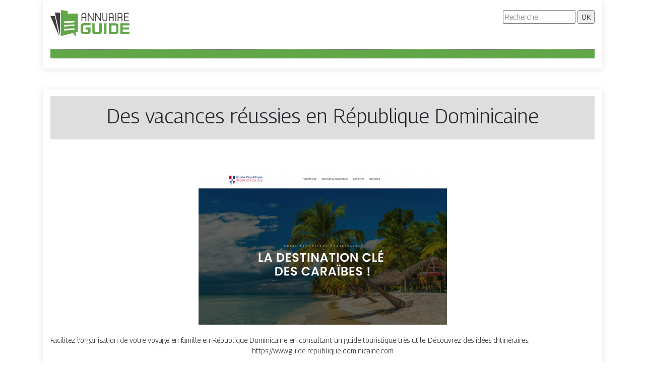

--- FILE ---
content_type: image/svg+xml
request_url: https://www.annuaireguide.info/wp-content/uploads/2022/02/logo.svg
body_size: 1344
content:
<?xml version="1.0" encoding="utf-8"?>
<!-- Generator: Adobe Illustrator 24.1.0, SVG Export Plug-In . SVG Version: 6.00 Build 0)  -->
<svg version="1.1" id="Layer_1" xmlns="http://www.w3.org/2000/svg" xmlns:xlink="http://www.w3.org/1999/xlink" x="0px" y="0px"
	 width="156.6px" height="52.9px" viewBox="0 0 156.6 52.9" style="enable-background:new 0 0 156.6 52.9;" xml:space="preserve">
<style type="text/css">
	.st0{fill:#3E3E3E;}
	.st1{fill:#61A647;}
</style>
<g>
	<path class="st0" d="M66,5.5c1.3,0,2.4,0.5,3.4,1.4c0.9,0.9,1.4,2,1.4,3.4v11.6c0,0.2-0.1,0.3-0.3,0.3h-1.1c-0.2,0-0.3-0.1-0.3-0.3
		v-6.3H63v6.3c0,0.2-0.1,0.3-0.3,0.3h-1.1c-0.2,0-0.3-0.1-0.3-0.3V10.2c0-1.3,0.5-2.4,1.4-3.4C63.6,5.9,64.7,5.5,66,5.5z M69.1,13.8
		v-3.6c0-0.8-0.3-1.6-0.9-2.2c-0.6-0.6-1.3-0.9-2.2-0.9c-0.8,0-1.6,0.3-2.2,0.9C63.3,8.7,63,9.4,63,10.2v3.6H69.1z"/>
	<path class="st0" d="M83.8,21.7L75.4,9.1v12.7c0,0.2-0.1,0.3-0.3,0.3H74c-0.2,0-0.3-0.1-0.3-0.3V6.3c0-0.4,0.2-0.7,0.6-0.8
		c0.1,0,0.2,0,0.3,0c0.3,0,0.5,0.1,0.7,0.4l8.4,12.6V5.8c0-0.2,0.1-0.3,0.3-0.3H85c0.2,0,0.3,0.1,0.3,0.3v15.5
		c0,0.4-0.2,0.7-0.6,0.8c-0.1,0-0.2,0-0.2,0C84.2,22.1,84,22,83.8,21.7z"/>
	<path class="st0" d="M98.3,21.7L90,9.1v12.7c0,0.2-0.1,0.3-0.3,0.3h-1.1c-0.2,0-0.3-0.1-0.3-0.3V6.3c0-0.4,0.2-0.7,0.6-0.8
		c0.1,0,0.2,0,0.3,0c0.3,0,0.5,0.1,0.7,0.4l8.4,12.6V5.8c0-0.2,0.1-0.3,0.3-0.3h1.1c0.2,0,0.3,0.1,0.3,0.3v15.5
		c0,0.4-0.2,0.7-0.6,0.8c-0.1,0-0.2,0-0.2,0C98.7,22.1,98.5,22,98.3,21.7z"/>
	<path class="st0" d="M104.2,20.7c-0.9-0.9-1.4-2-1.4-3.4V5.8c0-0.2,0.1-0.3,0.3-0.3h1.1c0.2,0,0.3,0.1,0.3,0.3v11.6
		c0,0.8,0.3,1.6,0.9,2.2c0.6,0.6,1.3,0.9,2.2,0.9c0.8,0,1.6-0.3,2.2-0.9c0.6-0.6,0.9-1.3,0.9-2.2V5.8c0-0.2,0.1-0.3,0.3-0.3h1.1
		c0.2,0,0.3,0.1,0.3,0.3v11.6c0,1.3-0.5,2.4-1.4,3.4c-0.9,0.9-2,1.4-3.4,1.4C106.3,22.1,105.1,21.6,104.2,20.7z"/>
	<path class="st0" d="M120,5.5c1.3,0,2.4,0.5,3.4,1.4c0.9,0.9,1.4,2,1.4,3.4v11.6c0,0.2-0.1,0.3-0.3,0.3h-1.1
		c-0.2,0-0.3-0.1-0.3-0.3v-6.3H117v6.3c0,0.2-0.1,0.3-0.3,0.3h-1.1c-0.2,0-0.3-0.1-0.3-0.3V10.2c0-1.3,0.5-2.4,1.4-3.4
		C117.6,5.9,118.7,5.5,120,5.5z M123.1,13.8v-3.6c0-0.8-0.3-1.6-0.9-2.2c-0.6-0.6-1.3-0.9-2.2-0.9c-0.8,0-1.6,0.3-2.2,0.9
		c-0.6,0.6-0.9,1.3-0.9,2.2v3.6H123.1z"/>
	<path class="st0" d="M129.9,21.8c0,0.2-0.1,0.3-0.3,0.3h-1.1c-0.2,0-0.3-0.1-0.3-0.3v-16c0-0.2,0.1-0.3,0.3-0.3h1.1
		c0.2,0,0.3,0.1,0.3,0.3V21.8z"/>
	<path class="st0" d="M142.3,11.5c0,1.2-0.5,2.2-1.5,3c1,0.8,1.5,1.8,1.5,3v4.3c0,0.2-0.1,0.3-0.3,0.3h-1.1c-0.2,0-0.3-0.1-0.3-0.3
		v-4.3c0-0.6-0.2-1.1-0.6-1.5c-0.4-0.4-0.9-0.6-1.5-0.6h-4v6.4c0,0.2-0.1,0.3-0.3,0.3h-1.1c-0.2,0-0.3-0.1-0.3-0.3V7.1
		c0-0.4,0.2-0.8,0.5-1.1c0.3-0.3,0.7-0.5,1.1-0.5h3.7v0c1.2,0.1,2.2,0.7,3,1.6c0.8,0.9,1.2,2,1.2,3.2V11.5z M138.5,13.7
		c0.6,0,1.1-0.2,1.5-0.6c0.4-0.4,0.6-0.9,0.6-1.5v-1.3c0-0.8-0.3-1.6-0.9-2.2c-0.6-0.6-1.3-0.9-2.2-0.9h-3.1v6.5H138.5z"/>
	<path class="st0" d="M154.6,20.4c0.2,0,0.3,0.1,0.3,0.3v1.1c0,0.2-0.1,0.3-0.3,0.3h-7.7c-0.4,0-0.8-0.2-1.1-0.5
		c-0.3-0.3-0.5-0.7-0.5-1.1V7.1c0-0.4,0.2-0.8,0.5-1.1c0.3-0.3,0.7-0.5,1.1-0.5h7.5c0.2,0,0.3,0.1,0.3,0.3v1.1
		c0,0.2-0.1,0.3-0.3,0.3h-7.4v5.6h6.6c0.2,0,0.3,0.1,0.3,0.3v1.1c0,0.2-0.1,0.3-0.3,0.3h-6.6v6H154.6z"/>
	<path class="st1" d="M79.3,30.2H68.6c-3.6,0-4,0.5-4.1,3.6v6.7c0.1,2.4,0.4,2.8,2.8,2.8h4.6c2.4,0,2.8-0.3,2.8-1.8v-3h-5.2v-4.1
		h9.9v6.3c0,3.1-0.3,4.2-1.2,5.1c-0.9,1-2.6,1.5-4.7,1.5h-7.9c-2.2-0.1-3.6-0.6-4.7-1.8c-0.9-1.1-1.1-1.8-1.1-4.2v-9.2
		c0.1-2.6,0.5-3.8,1.8-4.9c1.2-0.9,2.4-1.2,4.6-1.3h13.1V30.2z"/>
	<path class="st1" d="M87.4,26.2v13.7c-0.1,3,0.3,3.5,2.7,3.5h3.5c2.6-0.2,2.9-0.5,2.9-3.5V26.2h4.9v15.5c-0.1,3-0.4,4-1.8,5
		c-1,0.6-1.7,0.8-4,0.8h-8.2c-3.5-0.2-4.6-1.7-4.5-6.2V26.2H87.4z"/>
	<path class="st1" d="M110.7,26.2v21.3H106V26.2H110.7z"/>
	<path class="st1" d="M127.9,26.2c2.4,0,4.2,0.6,5.3,1.7c1,1,1.1,1.7,1.2,5.6v8.7c0,1.6-0.8,3.3-1.9,4.3c-1,0.8-1.9,1-4.2,1.1h-12.9
		V26.2H127.9z M127,43.4c2.2,0,2.9-0.6,3-2.5v-7.7c0.1-2.1-0.6-2.8-3.1-2.9h-6.4v13.1H127z"/>
	<path class="st1" d="M156.6,26.2v4.1h-13.9v4h12.5v4.1h-12.5v5h13.9v4.1h-18.6V26.2H156.6z"/>
</g>
<g>
	<polygon class="st0" points="8.9,4.7 19.1,5.3 19.1,51.1 	"/>
	<polygon class="st0" points="0,11.6 8.9,11.6 17,51 	"/>
	<path class="st1" d="M34.1,6.9V1.9L20.7,0v51.6l23.8-6.3l5.4,7.6v-9l4.4-1.2V6.9H34.1z M47.5,38.9l-20.4,1.7V37l20.4-0.8V38.9z
		 M47.5,31.1l-20.4,1.7v-3.6l20.4-0.8V31.1z M47.5,24.3L27.2,26v-3.6l20.4-0.8V24.3z"/>
</g>
</svg>
